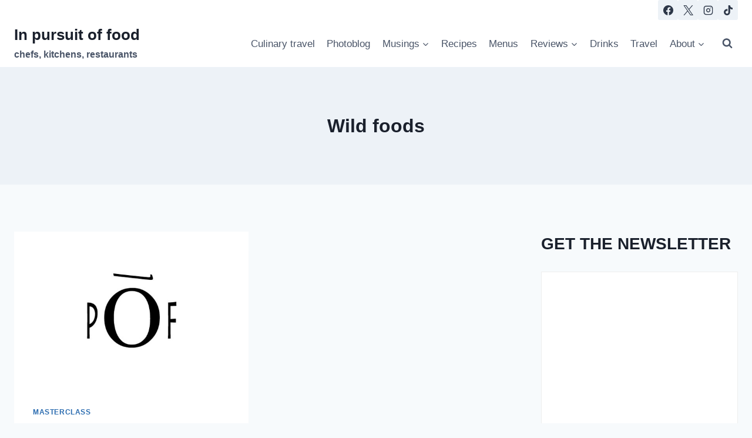

--- FILE ---
content_type: text/html; charset=utf-8
request_url: https://www.google.com/recaptcha/api2/aframe
body_size: 264
content:
<!DOCTYPE HTML><html><head><meta http-equiv="content-type" content="text/html; charset=UTF-8"></head><body><script nonce="a2ePsq091_67ax4xbssZtg">/** Anti-fraud and anti-abuse applications only. See google.com/recaptcha */ try{var clients={'sodar':'https://pagead2.googlesyndication.com/pagead/sodar?'};window.addEventListener("message",function(a){try{if(a.source===window.parent){var b=JSON.parse(a.data);var c=clients[b['id']];if(c){var d=document.createElement('img');d.src=c+b['params']+'&rc='+(localStorage.getItem("rc::a")?sessionStorage.getItem("rc::b"):"");window.document.body.appendChild(d);sessionStorage.setItem("rc::e",parseInt(sessionStorage.getItem("rc::e")||0)+1);localStorage.setItem("rc::h",'1769633452177');}}}catch(b){}});window.parent.postMessage("_grecaptcha_ready", "*");}catch(b){}</script></body></html>